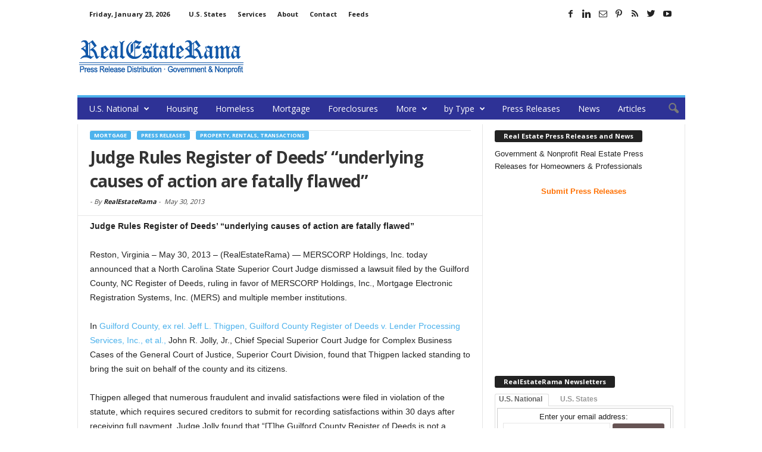

--- FILE ---
content_type: text/html; charset=UTF-8
request_url: https://www.realestaterama.com/wp-content/plugins/email-protect/image.php?id=amFzb25sQG1lcnNpbmMub3Jn&font=7&bg=f2f2f2&ft=555&bd=f2f2f2
body_size: 225
content:
�PNG

   IHDR   �      �lV   	PLTE���UUU����֫�   	pHYs  �  ��+   �IDAT(�͓A� E���g{��I8�����(�=��R�v�CH���3� �cq�E����	CM<��
n���6K��sQfF-IYLW��-j��Z�	�G�q�+[���;�O͔>AT{g��f����a!�A�[���s2�Z�5P5&������l��ƶ��=G��ӛ`�����    IEND�B`�

--- FILE ---
content_type: text/html; charset=utf-8
request_url: https://www.google.com/recaptcha/api2/aframe
body_size: 265
content:
<!DOCTYPE HTML><html><head><meta http-equiv="content-type" content="text/html; charset=UTF-8"></head><body><script nonce="caQZelogyJDsH1LwJgCY-A">/** Anti-fraud and anti-abuse applications only. See google.com/recaptcha */ try{var clients={'sodar':'https://pagead2.googlesyndication.com/pagead/sodar?'};window.addEventListener("message",function(a){try{if(a.source===window.parent){var b=JSON.parse(a.data);var c=clients[b['id']];if(c){var d=document.createElement('img');d.src=c+b['params']+'&rc='+(localStorage.getItem("rc::a")?sessionStorage.getItem("rc::b"):"");window.document.body.appendChild(d);sessionStorage.setItem("rc::e",parseInt(sessionStorage.getItem("rc::e")||0)+1);localStorage.setItem("rc::h",'1769158880398');}}}catch(b){}});window.parent.postMessage("_grecaptcha_ready", "*");}catch(b){}</script></body></html>